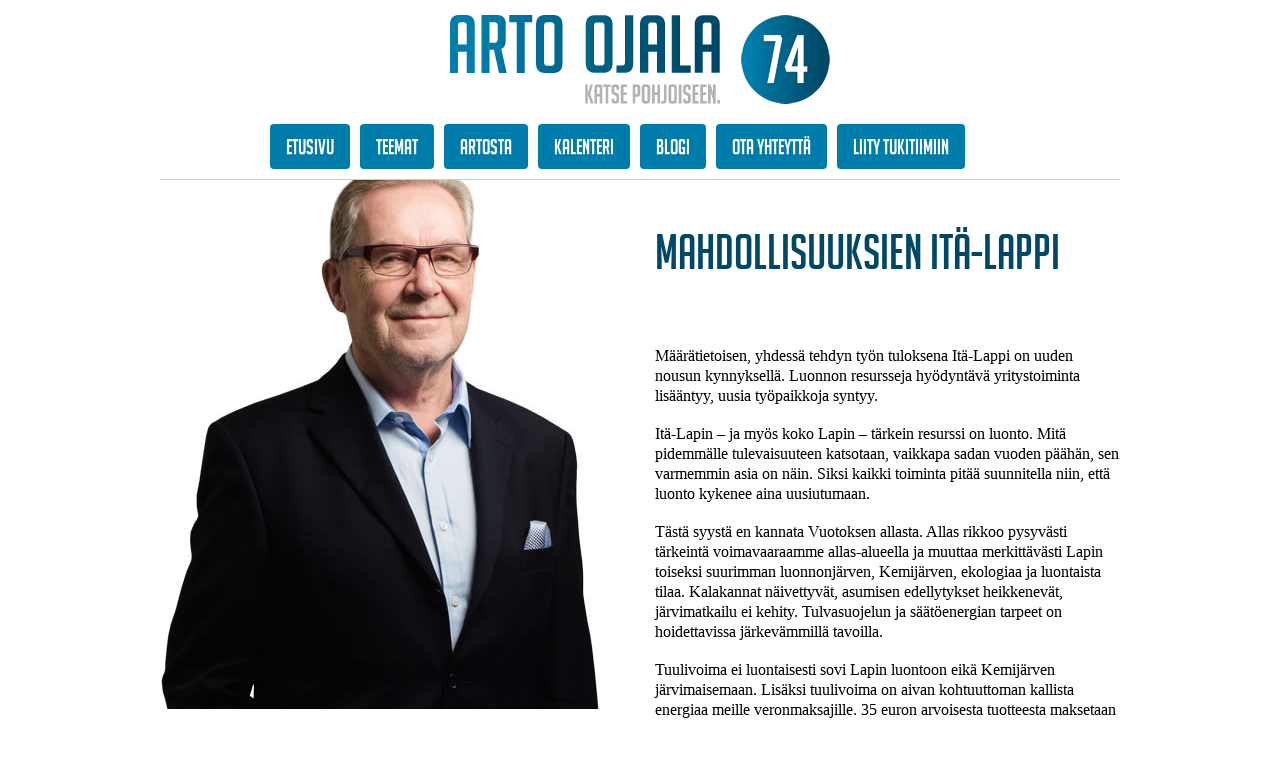

--- FILE ---
content_type: text/html; charset=UTF-8
request_url: http://www.artoojala.fi/mahdollisuuksien-ita-lappi/
body_size: 4945
content:
<!doctype html>
<html lang="en">

<head>
	<meta charset="utf-8" />

	<meta name="viewport" content="width=device-width, initial-scale=1.0, minimum-scale=1, maximum-scale=1">

	<!-- Always force latest IE rendering engine (even in intranet) & Chrome Frame -->
	<meta http-equiv="X-UA-Compatible" content="IE=edge,chrome=1">

	<title>MAHDOLLISUUKSIEN ITÄ-LAPPI | Arto Ojala</title>

	<meta name="title" content="MAHDOLLISUUKSIEN ITÄ-LAPPI | Arto Ojala" />
	<meta name="description" content="" />
	<meta name="author" content="" />
	<meta name="google-site-verification" content="" />
	<meta name="Copyright" content="" />

	<link rel="shortcut icon" href="http://www.artoojala.fi/arto/wp-content/themes/artotheme/images/favicon.ico" />

	<link rel="profile" href="http://gmpg.org/xfn/11" />
	<link rel="pingback" href="http://www.artoojala.fi/arto/xmlrpc.php" />

	<!-- The is the icon for iOS's Web Clip and other things.
		 - size: 57x57 for older iPhones, 72x72 for iPads, 114x114 for retina display (IMHO, just go ahead and use the biggest one)
		 - To prevent iOS from applying its styles to the icon name it thusly: apple-touch-icon-precomposed.png
		 - Transparency is not recommended (iOS will put a black BG behind the icon) -->
	<link rel="apple-touch-icon" href="images/apple-touch-icon.png" />

	<!-- Bootstrap core and theme CSS -->
	<link rel="stylesheet" type="text/css" media="all" href="http://www.artoojala.fi/arto/wp-content/themes/artotheme/css/bootstrap.min.css" />
	<link rel="stylesheet" type="text/css" media="all" href="http://www.artoojala.fi/arto/wp-content/themes/artotheme/css/bootstrap-theme.min.css" />

	<link rel="stylesheet" type="text/css" media="all" href="http://www.artoojala.fi/arto/wp-content/themes/artotheme/css/colorbox.css" />

	<!-- Custom fonts -->
	<link type="text/css" rel="stylesheet" href="http://fast.fonts.net/cssapi/23661480-790f-4e5b-b7c0-b8106bbcf18d.css"/>

	<!-- Custom iggo CSS -->
	<link rel="stylesheet" type="text/css" media="all" href="http://www.artoojala.fi/arto/wp-content/themes/artotheme/style.css?20150323" />

	<!-- Windows 8 -->
	<meta name="application-name" content="" />
	<meta name="msapplication-TileColor" content="" />
	<meta name="msapplication-TileImage" content="" />
	<!-- Twitter -->
	<meta name="twitter:card" content="">
	<meta name="twitter:site" content="">
	<meta name="twitter:title" content="">
	<meta name="twitter:description" content="">
	<meta name="twitter:url" content="">
	<!-- Facebook -->
	<meta property="og:title" content="MAHDOLLISUUKSIEN ITÄ-LAPPI | Arto Ojala" />
	<meta property="og:description" content="" />
	<meta property="og:url" content="" />
	<meta property="og:image" content="" />

	<!-- WP HEAD -->
	<link rel="alternate" type="application/rss+xml" title="Arto Ojala &raquo; syöte" href="http://www.artoojala.fi/feed/" />
<link rel="alternate" type="application/rss+xml" title="Arto Ojala &raquo; kommenttien syöte" href="http://www.artoojala.fi/comments/feed/" />
<link rel="alternate" type="application/rss+xml" title="Arto Ojala &raquo; MAHDOLLISUUKSIEN ITÄ-LAPPI kommenttien syöte" href="http://www.artoojala.fi/mahdollisuuksien-ita-lappi/feed/" />
<link rel='stylesheet' id='contact-form-7-css'  href='http://www.artoojala.fi/arto/wp-content/plugins/contact-form-7/includes/css/styles.css?ver=3.7.2' type='text/css' media='all' />
<script type='text/javascript' src='http://www.artoojala.fi/arto/wp-includes/js/jquery/jquery.js?ver=1.11.1'></script>
<script type='text/javascript' src='http://www.artoojala.fi/arto/wp-includes/js/jquery/jquery-migrate.min.js?ver=1.2.1'></script>
<link rel="EditURI" type="application/rsd+xml" title="RSD" href="http://www.artoojala.fi/arto/xmlrpc.php?rsd" />
<link rel="wlwmanifest" type="application/wlwmanifest+xml" href="http://www.artoojala.fi/arto/wp-includes/wlwmanifest.xml" /> 
<link rel='prev' title='VAIN TYÖ LUO TYÖTÄ' href='http://www.artoojala.fi/vain-tyo-luo-tyota/' />
<meta name="generator" content="WordPress 4.1.41" />
<link rel='canonical' href='http://www.artoojala.fi/mahdollisuuksien-ita-lappi/' />
<link rel='shortlink' href='http://www.artoojala.fi/?p=725' />

	<!-- Custom Javascript -->
	<script src="//ajax.googleapis.com/ajax/libs/jqueryui/1.10.3/jquery-ui.min.js"></script>
	<script type="text/javascript" src="http://www.artoojala.fi/arto/wp-content/themes/artotheme/js/jquery.cycle2.min.js"></script>
	<script type="text/javascript" src="http://www.artoojala.fi/arto/wp-content/themes/artotheme/js/jquery.colorbox-min.js"></script>

	<script type="text/javascript">
		jQuery(document).ready(function() {
			jQuery( ".wpcf7-submit" ).addClass( "btn btn-primary" );
			jQuery('a.colorbox').colorbox({
				transition: "elastic",
				speed: 150,
				maxWidth: "80%",
				maxHeight: "80%",
				scalePhotos:'true',
				current: "Kuva {current}/{total}"
			});
		});
	</script>

	<script type="text/javascript">
		(function() {
		 if ("-ms-user-select" in document.documentElement.style &&
		 (navigator.userAgent.match(/IEMobile/) ||
		 navigator.userAgent.match(/ZuneWP7/) ||
		 navigator.userAgent.match(/WPDesktop/))) {
		 var msViewportStyle = document.createElement("style");
		 msViewportStyle.appendChild(
		 document.createTextNode("@-ms-viewport{width:auto!important}")
		 );
		 document.getElementsByTagName("head")[0].appendChild(msViewportStyle);
		 }
		})();
	</script>

	<!--[if lt IE 9]>
	<script src="//html5shiv.googlecode.com/svn/trunk/html5.js"></script>
	<![endif]-->
</head>

<body class="single single-post postid-725 single-format-standard">

<div id="fb-root"></div>
<script>(function(d, s, id) {
  var js, fjs = d.getElementsByTagName(s)[0];
  if (d.getElementById(id)) return;
  js = d.createElement(s); js.id = id;
  js.src = "//connect.facebook.net/en_US/all.js#xfbml=1";
  fjs.parentNode.insertBefore(js, fjs);
}(document, 'script', 'facebook-jssdk'));</script>

	<header>
    	<div class="container">
        	<div class="row">

               	<nav>
					<div class="navbar-header">
                        <button type="button" class="navbar-toggle col-md-12 col-xs-4" data-toggle="collapse" data-target="#mainmenu-collapse">
							<span class="sr-only">Toggle navigation</span>
							<span class="icon-bar"></span>
							<span class="icon-bar"></span>
							<span class="icon-bar"></span>
                        </button>
						<a class="navbar-brand col-sm-12 col-xs-8" href="http://www.artoojala.fi"><img alt="Logo" src="http://www.artoojala.fi/arto/wp-content/themes/artotheme/images/logo3.png" /></a>
					</div><!-- .navbar-header -->

					<div id="mainmenu-collapse" class="collapse navbar-collapse pull-right">
						<ul id="menu-main" class="nav navbar-nav"><li id="menu-item-19" class="menu-item menu-item-type-post_type menu-item-object-page menu-item-19"><a href="http://www.artoojala.fi/">Etusivu</a></li>
<li id="menu-item-22" class="menu-item menu-item-type-post_type menu-item-object-page menu-item-22"><a href="http://www.artoojala.fi/teemat/">Teemat</a></li>
<li id="menu-item-18" class="menu-item menu-item-type-post_type menu-item-object-page menu-item-18"><a href="http://www.artoojala.fi/artosta/">Artosta</a></li>
<li id="menu-item-306" class="menu-item menu-item-type-custom menu-item-object-custom menu-item-306"><a href="http://www.artoojala.fi/kalenteri/">Kalenteri</a></li>
<li id="menu-item-123" class="menu-item menu-item-type-post_type menu-item-object-page menu-item-123"><a href="http://www.artoojala.fi/blogi/">Blogi</a></li>
<li id="menu-item-21" class="menu-item menu-item-type-post_type menu-item-object-page menu-item-21"><a href="http://www.artoojala.fi/ota-yhteytta/">Ota yhteyttä</a></li>
<li id="menu-item-533" class="menu-item menu-item-type-post_type menu-item-object-page menu-item-533"><a href="http://www.artoojala.fi/liity-tukijoukkoon/">Liity tukitiimiin</a></li>
</ul>					</div>
				</nav>

			</div><!-- .row -->
		</div><!-- .container -->
	</header>
	<section>
		<div class="container">
            <div class="row">

                <div class="col-xs-12 col-sm-6">
                    <img class="pull-left" alt="Arto" src="http://www.artoojala.fi/arto/wp-content/themes/artotheme/images/arto.jpg" />
                </div>

                <div class="col-xs-12 col-sm-6 content">
                                            <h1 class="entry-title">MAHDOLLISUUKSIEN ITÄ-LAPPI</h1>

                        <p>&nbsp;</p>
<p><span style="color: #000000; font-family: Calibri; font-size: medium;">Määrätietoisen, yhdessä tehdyn työn tuloksena Itä-Lappi on uuden nousun kynnyksellä. Luonnon resursseja hyödyntävä yritystoiminta lisääntyy, uusia työpaikkoja syntyy.</span></p>
<p><span style="color: #000000; font-family: Calibri; font-size: medium;">Itä-Lapin – ja myös koko Lapin – tärkein resurssi on luonto. Mitä pidemmälle tulevaisuuteen katsotaan, vaikkapa sadan vuoden päähän, sen varmemmin asia on näin. Siksi kaikki toiminta pitää suunnitella niin, että luonto kykenee aina uusiutumaan.</span></p>
<p><span style="color: #000000; font-family: Calibri; font-size: medium;">Tästä syystä en kannata Vuotoksen allasta. Allas rikkoo pysyvästi tärkeintä voimavaaraamme allas-alueella ja muuttaa merkittävästi Lapin toiseksi suurimman luonnonjärven, Kemijärven, ekologiaa ja luontaista tilaa. Kalakannat näivettyvät, asumisen edellytykset heikkenevät, järvimatkailu ei kehity. Tulvasuojelun ja säätöenergian tarpeet on hoidettavissa järkevämmillä tavoilla.</span></p>
<p><span style="color: #000000; font-family: Calibri; font-size: medium;">Tuulivoima ei luontaisesti sovi Lapin luontoon eikä Kemijärven järvimaisemaan. Lisäksi tuulivoima on aivan kohtuuttoman kallista energiaa meille veronmaksajille. 35 euron arvoisesta tuotteesta maksetaan tuulivoiman tuottajalle 105 euroa, siis 70 euroa tukea meidän veronmaksajien pussista. Koko tukikaudella arvioidaan tukea maksettavan yhteensä jopa 3 miljardia euroa. Onko meillä tähän varaa? Ei! Säästökohteita siis löytyy, kun valtion taloutta tasapainotetaan.</span></p>
<p><span style="color: #000000; font-family: Calibri; font-size: medium;">Nopeasti kasvava ja uudistuva metsä on todellinen Itä-Lapin aarre. Mediassa on kerrottu suunnitelmista perustaa tänne biojalostuslaitos, uuden ajan sellutehdas oheistuotteineen. Puuvarat ja metsien kasvu antavat tähän mahdollisuuden – todellista hyötykäyttöä uusiutuvan luonnon ehdoilla. Myös energian tuotantoon. Itä-Lapilla ja Kemijärvellä on kaikki edellytykset muodostua metsäperäisten tuotteiden maailmanlaajuisesti tunnetuksi ”Puulaaksoksi” Kalifornian Piilaakson tapaan. Rohkealle miettimiselle ja luovalle suunnittelulle on täällä kaikki mahdollisuudet myös puun mekaanisen käytön alueella.</span></p>
<p><span style="color: #000000; font-family: Calibri; font-size: medium;">Eikä unohdeta matkailua eikä Venäjää. Venäjän olojen rauhoituttua matkailullinen yhteistyö Kantalahden ja Kirovskin alueen kanssa on valtava mahdollisuus, aivan meidän hyppysissämme. Perustyö on tehty, tästä on hyvä jatkaa eteenpäin.</span></p>
<p><span style="color: #000000; font-family: Calibri; font-size: medium;">Paljon muutakin on. Sokli, porotalous, kylmäosaaminen, kulttuurimatkailu, luonnontuotteet, mahdollisuuksien Itä-Lapissa!</span></p>
<p><span style="color: #000000; font-family: Calibri; font-size: medium;">Tulevissa vaaleissa vaikutetaan myös näihin Itä-Lapille tärkeisiin asioihin. Anna siis äänesi ja vaikuta politiikan suuntaan.</span></p>
<p>&nbsp;</p>

                        <div class="entry-meta">
                            <span class="meta-prep">Kirjoitettu </span> <span class="entry-date">12.4.2015</span>
                        </div><!-- .entry-meta -->
                                    </div>

            </div>
		</div><!-- .container -->
	</section>

    <footer>
    	<div class="container">

			<div class="row">

				<div class="col-xs-12 col-sm-6 social">
					<a class="pull-left" target="_blank" href="https://www.facebook.com/ojalaarto"><img alt="Facebook" src="http://www.artoojala.fi/arto/wp-content/themes/artotheme/images/some-facebook.png" /></a>
					<a class="pull-left" target="_blank" href="http://www.mtv.fi/uutiset/mielipiteet/nettivieraat"><img alt="MTV" src="http://www.artoojala.fi/arto/wp-content/themes/artotheme/images/some-mtv.png" /></a>
					<a class="pull-left" target="_blank" href="https://www.youtube.com/channel/UCC5JdKhvj7dpDPm-H2ccOPA"><img alt="YouTube" src="http://www.artoojala.fi/arto/wp-content/themes/artotheme/images/some-youtube.png" /></a>

					<div class="fb-share-button" data-type="button"></div>
					<iframe src="//www.facebook.com/plugins/like.php?href=https%3A%2F%2Fwww.facebook.com%2Fojalaarto&amp;width=100&amp;layout=button_count&amp;action=like&amp;show_faces=true&amp;share=false&amp;height=21" scrolling="no" frameborder="0" style="border:none; overflow:hidden; width:100px; height:21px;" allowTransparency="true"></iframe>
				</div>

                <div class="col-xs-12 col-sm-6">
                    <a class="pull-right kokoomus" target="_blank" href="http://www.kokoomus.fi"><img alt="Kokoomus" src="http://www.artoojala.fi/arto/wp-content/themes/artotheme/images/kokoomusnew.png" /></a>
                </div>

            </div><!-- .row -->

		</div><!-- .container -->
	</footer>


<!-- Bootstrap core JavaScript - Placed at the end of the document so the pages load faster -->
<script src="http://www.artoojala.fi/arto/wp-content/themes/artotheme/js/bootstrap.min.js"></script>

<script type='text/javascript' src='http://www.artoojala.fi/arto/wp-content/plugins/contact-form-7/includes/js/jquery.form.min.js?ver=3.50.0-2014.02.05'></script>
<script type='text/javascript'>
/* <![CDATA[ */
var _wpcf7 = {"loaderUrl":"http:\/\/www.artoojala.fi\/arto\/wp-content\/plugins\/contact-form-7\/images\/ajax-loader.gif","sending":"L\u00e4hetet\u00e4\u00e4n ..."};
/* ]]> */
</script>
<script type='text/javascript' src='http://www.artoojala.fi/arto/wp-content/plugins/contact-form-7/includes/js/scripts.js?ver=3.7.2'></script>

<script>
  (function(i,s,o,g,r,a,m){i['GoogleAnalyticsObject']=r;i[r]=i[r]||function(){
  (i[r].q=i[r].q||[]).push(arguments)},i[r].l=1*new Date();a=s.createElement(o),
  m=s.getElementsByTagName(o)[0];a.async=1;a.src=g;m.parentNode.insertBefore(a,m)
  })(window,document,'script','//www.google-analytics.com/analytics.js','ga');

  ga('create', 'UA-33075594-15', 'artoojala.fi');
  ga('send', 'pageview');

</script>

</body>
</html>

--- FILE ---
content_type: text/css; charset=utf-8
request_url: http://fast.fonts.net/cssapi/23661480-790f-4e5b-b7c0-b8106bbcf18d.css
body_size: 683
content:
@import url(/t/1.css?apiType=css&projectid=23661480-790f-4e5b-b7c0-b8106bbcf18d);
@font-face{
font-family:"Plantin W01 Semibold";
src:url("/dv2/14/e70755fb-abd3-4157-a42c-b3fb59842712.woff2?d44f19a684109620e484147ea390e81836c80ef2a06a33cb3702b21fa86c7e20989729f56d4cc62e1a906f2486ba38746a67ab7ef28dfd112e18fec9ad4c843e3cbb4c5c1194a163747e&projectId=23661480-790f-4e5b-b7c0-b8106bbcf18d") format("woff2"),url("/dv2/3/e4225ef2-c093-41e9-b0f8-ef8e9c26ac7d.woff?d44f19a684109620e484147ea390e81836c80ef2a06a33cb3702b21fa86c7e20989729f56d4cc62e1a906f2486ba38746a67ab7ef28dfd112e18fec9ad4c843e3cbb4c5c1194a163747e&projectId=23661480-790f-4e5b-b7c0-b8106bbcf18d") format("woff");
}
@font-face{
font-family:"Plantin W01 Light";
src:url("/dv2/14/59e2b46f-b32c-470f-a4df-0ceb98303462.woff2?d44f19a684109620e484147ea390e81836c80ef2a06a33cb3702b21fa86c7e20989729f56d4cc62e1a906f2486ba38746a67ab7ef28dfd112e18fec9ad4c843e3cbb4c5c1194a163747e&projectId=23661480-790f-4e5b-b7c0-b8106bbcf18d") format("woff2"),url("/dv2/3/c046bc03-14a3-495c-9044-bf4e3d1f42b2.woff?d44f19a684109620e484147ea390e81836c80ef2a06a33cb3702b21fa86c7e20989729f56d4cc62e1a906f2486ba38746a67ab7ef28dfd112e18fec9ad4c843e3cbb4c5c1194a163747e&projectId=23661480-790f-4e5b-b7c0-b8106bbcf18d") format("woff");
}


--- FILE ---
content_type: text/css
request_url: http://www.artoojala.fi/arto/wp-content/themes/artotheme/style.css?20150323
body_size: 3763
content:
/*
Theme Name: Iggo WP
Theme URI: http://www.kipex.tv/
Description: Revamped HTML5 based responsive theme
Author: Kimmo Kovalainen
Version: 3.8
Tags: html5, responsive, bootstrap3
*/

/* RESET ----------------------------------------------------------------- */
html, body, div, span, applet, object, iframe, h1, h2, h3, h4, h5, h6, p, blockquote, pre, a, abbr, acronym, address, big, cite, code, del, dfn, em, font, img, ins, kbd, q, s, samp,
small, strike, strong, sub, sup, tt, var, b, u, i, center, dl, dt, dd, ol, ul, li, fieldset, form, label, legend, table, caption, tbody, tfoot, thead, tr, th, td {
	margin: 0;
	padding: 0;
	border: 0;
	vertical-align: baseline;
	background: transparent;
}

body { line-height: 1; }
h1, h2, h3, h4, h5, h6 { font-weight: normal; clear: both; }
ol, ul { list-style: none; }
blockquote { quotes: none; }
blockquote:before, blockquote:after { content: ''; content: none; }
del { text-decoration: line-through; }
table { border-collapse: collapse; border-spacing: 0; }
a img { border: none; }
a { text-decoration: none; }
a:focus { outline: none; }


/* IE10 WIN8 WINPHONE8 MEDIA QUERY FIX */
@-webkit-viewport	{ width: device-width; }
@-moz-viewport		{ width: device-width; }
@-ms-viewport		{ width: device-width; }
@-o-viewport		{ width: device-width; }
@viewport			{ width: device-width; }

/* FONT-FACE */
@font-face {
    font-family: 'bignoodletitlingregular';
    src: url('fonts/big_noodle_titling-webfont.eot');
    src: url('fonts/big_noodle_titling-webfont.eot?#iefix') format('embedded-opentype'),
         url('fonts/big_noodle_titling-webfont.woff') format('woff'),
         url('fonts/big_noodle_titling-webfont.ttf') format('truetype'),
         url('fonts/big_noodle_titling-webfont.svg#bignoodletitlingregular') format('svg');
    font-weight: normal;
    font-style: normal;
}

@font-face {
    font-family: 'bignoodletitlingoblique';
    src: url('fonts/big_noodle_titling_oblique-webfont.eot');
    src: url('fonts/big_noodle_titling_oblique-webfont.eot?#iefix') format('embedded-opentype'),
         url('fonts/big_noodle_titling_oblique-webfont.woff') format('woff'),
         url('fonts/big_noodle_titling_oblique-webfont.ttf') format('truetype'),
         url('fonts/big_noodle_titling_oblique-webfont.svg#bignoodletitlingoblique') format('svg');
    font-weight: normal;
    font-style: normal;
}




/* GENERAL -------------------------------------------------------------- */
html { min-height: 100%; position: relative; overflow-y: scroll; }
body { background: #FFF; font: 15px/23px 'Plantin W01 Light', Arial, Helvetica, sans-serif; }

img { max-width: 100%; }

header,
footer,
section { width: 100%; clear: both; position: relative; }

.clear { clear: both; }

.container { max-width: 960px !important; padding-right: 0px; padding-left: 0px; }


/* TYPOGRAPHY ----------------------------------------------------------- */
hr { background-color: #CCC; border: 0 none; height: 1px; margin: 32px 0; }
blockquote { font-style: italic; margin: 20px 20px 2px 20px; padding: 20px; }

h1 { color: #004866; font: normal 48px/60px 'bignoodletitlingregular', Arial, Helvetica, sans-serif; margin: 0 0 18px 0; }
h1 a { color: #004866; }
h2 { color: #004866; font: normal 30px/36px 'bignoodletitlingregular', Arial, Helvetica, sans-serif; margin: 30px 0 10px 0; }
h2 a { color: #555; }
h3 { color: #333; font: normal 16px 'bignoodletitlingregular', Arial, Helvetica, sans-serif; margin: 20px 0 5px 0; }
h3 a { color: #333; }

p { margin: 0 0 18px; line-height: 20px; color: #666; }
a { color: #004866; }
a:hover { color: #004866; text-decoration: underline; }


/* HEADER --------------------------------------------------------------- */
header { width: 100%; background: #FFF;	}
header .container { padding-bottom: 0px; border-bottom: 1px solid #CCC; }
header .navbar-collapse { max-height: none; }


/* NAV ------------------------------------------------------------------ */
nav { position: relative; }
.nav { margin: 0 150px 10px 0; }
.nav li { float: left; margin: 0 5px; }
.nav li a { background: #007CAA; color: #FFF; font: normal 21px/26px "bignoodletitlingregular", Arial, Helvetica, sans-serif; display: block; padding: 13px 16px 6px; border-radius: 4px; margin: 0px; transition: all 0.12s ease-in-out 0s; text-transform: uppercase; }
.nav li a:hover { text-decoration: none; background: #004866; }

.nav li a:focus { background: #007CAA; }

.nav li.current-menu-item a,
.nav li.current-page-ancestor a { background: #004866; color: #FFF; }
.nav li ul { display: none; }
.navbar-header { float: left; width: 100%; text-align: center; }
.navbar-brand { height: auto; }

.navbar-toggle { width: 40px; height: 40px; background: #00B3F0; padding: 10px; margin: auto; position: absolute; top: 20px; bottom: 0; right: 20px; border: 0px solid rgba(0,0,0,0.2); border-radius: 4px; }
.navbar-toggle .icon-bar { float: left; margin: 0; width: 20px; height: 3px; background: rgba(0,0,0,0.45); box-shadow: 0px 1px 0px rgba(255,255,255,0.5); }


/* CONTENT -------------------------------------------------------------- */
section { padding: 0; background: #FFF; }

section p { color: #777; }
section .entry-meta { color: #777; border-top: 1px solid #CCC; }

section ul,
section ol { margin: 0 0 20px 0; }
section ul li { background: url(images/checkmark.png) no-repeat 0px 3px;  padding-left: 27px; margin: 0 0 8px; line-height: 18px; color: #777; }
section ol li { list-style: decimal; color: #333; margin: 0 0 8px 25px; line-height: 18px; }

section .content { padding: 50px 15px 32px; }

/* COMMENTS */
#comments { display: none; }

/* BUTTONS */
.btn { border-radius: 4px; border: none; box-shadow: none; }
.btn-primary { background: #007CAA; color: #FFF; font: normal 21px/26px "bignoodletitlingregular", Arial, Helvetica, sans-serif; display: block; padding: 13px 25px 6px; border-radius: 4px; transition: all 0.12s ease-in-out 0s; text-transform: uppercase; width: auto; clear: both; float: left; margin: 10px 0; }
.btn-primary:hover { background: #004866; text-decoration: none; }
.btn-primary:focus { background: #007CAA; }



/* SIDEBAR -------------------------------------------------------------- */
#sidebar { float: right; max-width: 220px; padding: 0 0 15px 40px; }

#sidebar h2:first-child { margin-top: 0px; }
#sidebar h2 { clear: both; float: left; margin: 10px 0 5px; }

#sidebar .sidemenu { float: left; padding: 5px 0 10px; }
#sidebar .sidemenu li { clear: both; float: left; width: 180px; padding: 5px 10px; }
#sidebar .sidemenu li a { font: normal 12px Arial, Helvetica, sans-serif; color: #777; padding-left: 10px; }
#sidebar .sidemenu li a:hover { color: #0099FF; text-decoration: underline; }
#sidebar .sidemenu li.current_page_item a { background: url(images/bullet.png) no-repeat 0px 4px; color: #0099FF; }


/* FOOTER -------------------------------------------------------------- */
footer { padding: 0px 0 22px; }
footer .container { border-top: 1px solid #CCC; padding-top: 19px; }

footer .menu { float: left; margin: 15px 0 0 0px; }
footer .menu li { float: left; margin: 0 20px 3px 0; }
footer .menu > li > a { float: left; color: #FFF; margin-bottom: 7px; font: 700 16px "Open Sans", Arial, Helvetica, sans-serif; }

footer .menu li ul { display: block; }
footer .menu li ul li { clear: both; float: left; }
footer .menu > li > ul > li > a { color: #FFF; font-size: 12px; }

footer h2 { color: #FFF; font: 700 24px "Open Sans", Arial, Helvetica, sans-serif; margin: 30px 0 29px 0; }
footer p { color: #FFF; font: 12px/20px Arial, Helvetica, sans-serif; margin: 0 0 18px 0; }

footer .copyright { text-align: center; }
footer .copyright p { color: #999; font: 11px/18px Arial, Helvetica, sans-serif; margin: 0 0 8px 0; }
footer .copyright p a { color: #F0862C; }

footer .social > a { margin: 0 5px 0 0; }
footer .social > iframe { float: left; margin: 6px 0 0 5px; }
footer .fb-share-button { float: left; margin: 0 0 0 10px; }
footer .fb-share-button iframe { float: left; margin: 3px 0; }

footer .kokoomus { margin-top: -9px; }
footer .kokoomus img { max-width: 300px; }

p.iggo { display: none; float: right; margin: 15px 0 0 0; color: #999; text-align: right; font: normal 12px Arial, Helvetica, sans-serif; }
p.iggo a { color: #666; font-weight: bold; }
p.iggo a:hover { text-decoration: underline; color: #333; }


/* IMAGES -------------------------------------------------------------- */
#content img { margin: 0; max-width: 900px; }
#content .attachment img { max-width: 900px; }

#content .alignleft,
#content img.alignleft { display: inline; float: left; margin-right: 24px; margin-top: 5px; }

#content .alignright,
#content img.alignright { display: inline; float: right; margin-left: 24px; margin-top: 5px; }

#content .aligncenter,
#content img.aligncenter { clear: both; display: block; margin-left: auto; margin-right: auto; margin-top: 5px; }

#content img.alignleft,
#content img.alignright,
#content img.aligncenter { margin-bottom: 12px; }

#content .wp-caption { background: #f1f1f1; line-height: 18px; text-align: center; margin-bottom: 20px; padding: 4px; }
#content .wp-caption img { margin: 5px 5px 0; }
#content .wp-caption p.wp-caption-text { margin: 5px; color: #888; font-size: 12px; }


/* WPCF7 */
.wpcf7-form p { clear: both; float: left; }
.wpcf7-list-item { clear: left; float: left; margin-left: 0 !important; }
.wpcf7-list-item input { margin-left: 1px !important; }
.wpcf7-list-item-label { margin-top: -2px; }
.wpcf7-checkbox { float: left; margin-bottom: 4px; }

.wpcf7-form p { margin-bottom: 11px !important; }
.wpcf7-form-control-wrap textarea { clear: both; float: left; width: 100%; height: 100px; }

.wpcf7-form input.wpcf7-text { padding: 4px 5px; }

span.wpcf7-not-valid-tip { font-size: 12px !important; font-weight: 400 !important; margin-left: 10px; color: #333 !important; }

.wpcf7-response-output { clear: both; padding: 8px 12px !important; margin: 0 !important; text-align: center; }
.wpcf7-validation-errors { background: #F7E700; }
.wpcf7-mail-sent-ok { background: #398F14; color: #FFF !important; }


/* WPML SWITCHER */
#lang_sel_list { clear: both; float: left; margin: 12px 0 0 0; }
#lang_sel_list .lang_sel_sel { opacity: 1; }
#lang_sel_list .lang_sel_other { opacity: 0.4; }
#lang_sel_list .lang_sel_other:hover { opacity: 1; }

#lang_sel_list ul { border: 0px solid #FFF !important; }

#lang_sel_list a, #lang_sel_list a:visited { color: #000 !important; font: 13px Arial, Helvetica, sans-serif; background: none !important; border: 0px solid #000 !important; padding: 0px !important; margin: 0 15px 0 0 !important; }


/* CBOX */
#cboxTitle { text-align: center !important; width: 100%; color: #EEE !important; position: static !important; margin: 4px 0 0 0 !important; }
#colorbox, #cboxOverlay, #cboxWrapper { overflow: visible !important; }



/* PAGE SECTIONS */
section#whitearea { padding: 0; }
section#whitearea p { color: #777; font: 15px/23px 'Plantin W01 Light', Arial, Helvetica, sans-serif; }
section#whitearea ul li { color: #777; font: 15px/23px 'Plantin W01 Light', Arial, Helvetica, sans-serif; }

ul.arkisto li { clear: both; float: left; background: none; list-style: square; margin: 0 0 5px 15px; padding: 0; }
ul.arkisto li .topic { clear: both; display: inline-block; width: 100%; }
ul.arkisto li .date { clear: both; float: left; color: #999; }

.gallerythumbs a { margin-bottom: 10px; padding: 0 5px; }
.gallerythumbs a > img { border-radius: 4px; float: left; transition: all 0.12s ease-in-out 0s; -moz-backface-visibility: hidden; width: 100%; }
.gallerythumbs a:hover > img { opacity: 0.7; -moz-backface-visibility: hidden; }

.some { padding-top: 0px; }
.some .col-xs-4 { padding: 0 5px; }
.some a { border-radius: 4px; border: none; box-shadow: none; width: 100%; display: block; background: #007CAA; color: #FFF; font: normal 21px/97px "bignoodletitlingregular", Arial, Helvetica, sans-serif; border-radius: 4px; transition: all 0.12s ease-in-out 0s; text-transform: uppercase; text-align: center; padding: 4px 0 0 0; }
.some a:hover { background: #004866; text-decoration: none; }
.some a:focus { background: #007CAA; text-decoration: none; }


/* Calendar säätö */
.tribe-events-notices { display: none; }
#tribe-events-bar { display: none; }
#tribe-events-pg-template { max-width: 960px !important; }

.tribe-events-schedule { margin: 0 !important; }
.single-tribe_events .tribe-events-schedule h3 { font: bold 16px 'Plantin W01 Light', Arial, Helvetica, sans-serif !important; margin: 0 0 20px !important; }

#tribe-events-footer { display: block; }
.tribe-events-meta-group .tribe-events-single-section-title { font-size: 22px !important; font-weight: normal !important; }

.tribe-events-event-meta .tribe-events-meta-group, .tribe-events-event-meta .column { padding: 0 15px !important; margin: 0 0 5px !important; }
#tribe-events-content { margin: 20px 0 5px !important; }
.tribe-events-back { margin: 0 0 30px !important; }

#tribe-events-content .tribe-events-calendar div[id*="tribe-events-event-"] h3.tribe-events-month-event-title { font-family: 'Plantin W01 Light', Arial, Helvetica, sans-serif !important; font-weight: normal !important; font-size: 15px !important; }

.tribe-events-event-body > .date-start,
.tribe-events-event-body > .end-time { font-size: 14px !important; }

.tribe-events-tooltip p.entry-summary { font-size: 15px !important; }


/* TUKIJAT TABLE */
.tukitable { width: 100%; margin-left: -3px; }
.tukitable th { font-size: 16px; }
.tukitable th,
.tukitable td { width: 33,333%; padding: 1px 5px; }



@media (max-width: 1200px) {
}

@media (max-width: 992px) {
}

@media (max-width: 992px) and (min-width:768px) {
	nav { text-align: center; }
	.navbar-header { float: none !important; }
	#mainmenu-collapse { text-align: center; width: 100%; }
	.nav { margin: 0 auto !important; float: none !important; display: inline-block; }
}

@media (max-width: 768px) {
	#mainmenu-collapse { width: 100%; }
	.nav { margin: 0 0 20px; }
	.nav li { clear: both; float: left; width: 100%; text-align: center; margin: 0 0 1px 0; }

	section .content { padding: 30px 15px 12px; }
	.container { padding-right: 15px; padding-left: 15px; }

	footer { text-align: center; }
	footer .pull-right { float: none !important; }

	footer .social iframe { float: right; margin: 6px 0 0 15px; }
	footer .kokoomus { margin-top: 20px; display: inline-block; }
}